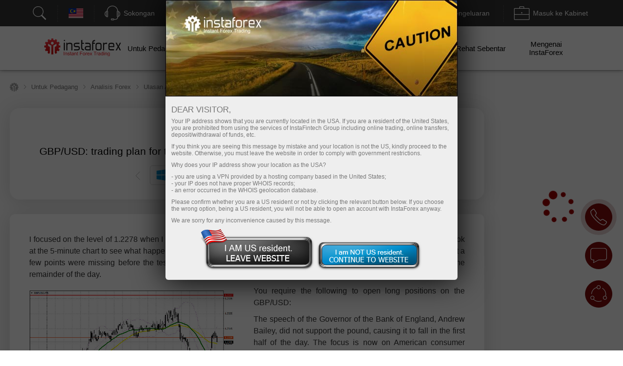

--- FILE ---
content_type: text/html; charset=utf-8
request_url: https://www.instaforex.com/ms/informer_group/analitics?link=analitics&page=1
body_size: 5007
content:
{"page":1,"content":"<style>\n    .info-items .slide-arrow {\n        position: absolute;\n        top: 43%;\n        margin-top: -15px;\n    }\n    .info-items .prev-arrow {\n        z-index: 1;\n        left: -15px;\n        cursor: pointer;\n        background: #FFFFFF url(\/i\/img\/informer_group\/left.png) center center no-repeat;\n        width: 42px;\n        height: 42px;\n        box-shadow: 0px 2px 11px rgba(0, 0, 0, 0.15);\n        border-radius: 50%;\n    }\n    .info-items .next-arrow {\n        cursor: pointer;\n        right: -15px;\n        background: #FFFFFF url(\/i\/img\/informer_group\/right.png) center center no-repeat;\n        width: 42px;\n        height: 42px;\n        box-shadow: 0px 2px 11px rgba(0, 0, 0, 0.15);\n        border-radius: 50%;\n    }\n    .info-items .prev-arrow:hover {\n        background: #9B040C url(\/i\/img\/informer_group\/left_a.png) center center no-repeat;\n    }\n    .info-items .next-arrow:hover {\n        background: #9B040C url(\/i\/img\/informer_group\/right_a.png) center center no-repeat;\n    }\n\n    .card_tag{display: inline-block;padding: 5px 17px;border-radius: 20px;font-weight: 500;font-size: 10px;line-height: 15px;text-align: center;color: #FFFFFF;}\n    .card_tag14{background: #6ACCAB;}\n    .card_tag14:hover, .card_tag14:focus{background: #51BF9A;}\n    .card_tag13{background: #BF1C17;}\n    .card_tag13:hover, .card_tag13:focus{background: #AC0C07;}\n    .card_tag12{background: #3D333E;}\n    .card_tag12:hover, .card_tag12:focus{background: #342835;}\n    .card_tag11{background: #415E80;}\n    .card_tag11:hover, .card_tag11:focus{background: #314F73;}\n    .card_tag10{background: #850A0F;}\n    .card_tag10:hover, .card_tag10:focus{background: #710408;}\n    .card_tag9{background: #337C70;}\n    .card_tag9:hover, .card_tag9:focus{background: #267164;}\n    .card_tag8{background: #B14D21;}\n    .card_tag8:hover, .card_tag8:focus{background: #A33C0F;}\n    .card_tag7{background: #783834;}\n    .card_tag7:hover, .card_tag7:focus{background: #6A2723;}\n    .card_tag6{background: #FC2293;}\n    .card_tag6:hover, .card_tag6:focus{background: #E80D7E;}\n    .card_tag5{background: #FD7F57;}\n    .card_tag5:hover, .card_tag5:focus{background: #F2683C;}\n    .card_tag4{background: #85591B;}\n    .card_tag4:hover, .card_tag4:focus{background: #75490A;}\n    .card_tag3{background: #2C7570;}\n    .card_tag3:hover, .card_tag3:focus{background: #1E6661;}\n    .card_tag2{background: #2E4B8A;}\n    .card_tag2:hover, .card_tag2:focus{background: #203B78;}\n    .card_tag1{background: #56376F;}\n    .card_tag1:hover, .card_tag1:focus{background: #4C2B67;}\n\n\n\n    .info-items.slick-slider .slick-list{padding: 30px 0;}\n    \/* the slides *\/\n    .info-items.slick-slider .slick-slide {\n        margin: 0 10px;\n    }\n\n    \/* the parent *\/\n    .info-items.slick-slider .slick-list {\n        margin: 0 -10px;\n    }\n    .info-slide{width: 33.33%;box-sizing: border-box;padding: 0;}\n    .info-item{ padding: 15px 15px 0 15px;width:100%;height: 434px;box-sizing: border-box;display: flex;margin: 0 auto !important;}\n    .info-item-inner{display: flex;flex-direction: column;width: 100%;}\n    .info-item:first-child{margin-left: 0;}\n    .info-item a{text-decoration: none;}\n    .info-item .info-img_container{overflow: hidden;border-radius: 10px;height: 175px;}\n    .info-item .info-img{position: relative;display: flex;border-radius: 10px;height: 100%;overflow: hidden;text-decoration: none;transition: transform 2s;}\n    .info-item:hover .info-img {overflow: hidden;transform: scale(1.2,1.2);}\n    .info-tags{display: flex;padding: 10px 0;}\n    .info-item_type{margin-top: 15px; border-radius: 20px; padding: 5px 17px;color: white; font-size: 10px;font-weight: 500; text-decoration: none; width: max-content;}\n    .info-item_title{text-align: left;font-weight: bold;font-size: 24px;line-height: 28px;color: #333333;margin-bottom: 0;overflow: hidden;text-decoration: none;margin-top: 10px;position: relative;max-height: 112px;cursor: pointer;}\n    .info-item:hover .info-item_title {color: #188fff;}\n    .info-item_description{text-align: left;overflow: hidden;margin-top: 10px;margin-bottom: 0;font-size: 17px;line-height: 21px;height: 0;}\n    .info-item_author{display: flex;justify-content: space-between;align-items: center;margin-top: auto;background: #FFFFFF;z-index: 1;padding: 10px 0 24px;}\n    .info-item_author a{display: flex;align-items: center;}\n    .info-item_author a img{padding-right: 8px;height: 34px;width: 34px;}\n    .info-item_author__name{text-align: left;font-size: 14px;line-height: 16px;color: #646464;padding-bottom: 4px;}\n    .info-item_author__time{text-align: left;font-size: 12px;line-height: 14px;color: #A5A5A5;}\n    .info-like{ display: flex;align-items: center;padding: 5px;border: 1px solid #E5E5E5;border-radius: 10px;box-sizing: border-box;}\n    .info-like span{padding-left: 4px;font-size: 14px;line-height: 16px;text-align: justify;color: #7C7C7C;}\n\n    @media (max-width: 1024px){\n        .info-slide{width: 50%;}\n    }\n    @media (max-width: 629px){\n        .info-items .slide-arrow {\n            top: 200px;\n            margin-top: 0;\n        }\n        .info-item {\n            padding: 16px 16px 0 16px;\n            height: auto !important;\n        }\n        .info-item_description {\n            visibility: visible;\n            opacity: 1;\n            margin-bottom: 21px;\n            margin-top: 10px;\n            height: auto !important;\n        }\n        .info-item_title {\n            font-size: 18px;\n            line-height: 21px;\n            max-height: 42px;\n            min-height: unset;\n        }\n    }\n<\/style>\n\n<div class=\"info-items\">\n            <div class=\"info-slide animationTag\">\n            <div class=\"info-item info-shadow-container\">\n                <div class=\"info-item-inner\">\n                    <div class=\"info-img_container\">\n                        <a class=\"info-img\" style=\"background-image: url('https:\/\/forex-images.ifxdb.com\/userfiles\/20260128\/analytics6979ce9b5686d.jpg');background-position: center center;background-size: 100% auto;\" href=\"https:\/\/www.instaforex.com\/ms\/forex_analysis\/436642\" target=\"_blank\"><\/a>\n                    <\/div>\n                    <div class=\"info-tags\">\n                        <a class=\"card_tag card_tag1\" href=\"https:\/\/www.instaforex.com\/ms\/forex_analysis?type=1\" target=\"_blank\">\n                            Analisis fundamental                        <\/a>\n                    <\/div>\n                    <a class=\"info-item_title\" href=\"https:\/\/www.instaforex.com\/ms\/forex_analysis\/436642\" target=\"_blank\">\n                        Pound Telah Catat Paras Tertinggi dalam 4.5 Tahun dan Berpotensi Meningkat Lebih Lanjut                    <\/a>\n                    <a class=\"info-item_description\" href=\"https:\/\/www.instaforex.com\/ms\/forex_analysis\/436642\" target=\"_blank\">Seminggu yang lalu, kami mencadangkan bahawa pound mempunyai peluang yang baik untuk menyambung semula pertumbuhan, tetapi pergerakan yang lebih kuat memerlukan pemangkin tambahan. Pemangkin-pemangkin ini kini telah muncul dari beberapa<\/a>\n                    <div class=\"info-item_author\">\n                        <a href=\"https:\/\/www.instaforex.com\/ms\/forex_analysis?author=252\" target=\"_blank\">\n                            <img src=\"https:\/\/ark.fx.co\/i\/images\/analysts\/252_r.png\" alt=\"\">\n                            <div>\n                                <div class=\"info-item_author__name\">Kuvat Raharjo<\/div>\n                                <div class=\"info-item_author__time\">11:47 2026-01-28 +02:00<\/div>\n                            <\/div>\n                        <\/a>\n\n                        <div class=\"info-like\">\n                            <img src=\"\/i\/img\/analytics_new\/icon_eye.png\" alt=\"\">\n                            <span>1039<\/span>\n                        <\/div>\n                    <\/div>\n                <\/div>\n            <\/div>\n        <\/div>\n\n\n            <div class=\"info-slide animationTag\">\n            <div class=\"info-item info-shadow-container\">\n                <div class=\"info-item-inner\">\n                    <div class=\"info-img_container\">\n                        <a class=\"info-img\" style=\"background-image: url('https:\/\/forex-images.ifxdb.com\/userfiles\/20260128\/analytics6979b85067c37.jpg');background-position: center center;background-size: 100% auto;\" href=\"https:\/\/www.instaforex.com\/ms\/forex_analysis\/436632\" target=\"_blank\"><\/a>\n                    <\/div>\n                    <div class=\"info-tags\">\n                        <a class=\"card_tag card_tag1\" href=\"https:\/\/www.instaforex.com\/ms\/forex_analysis?type=1\" target=\"_blank\">\n                            Analisis fundamental                        <\/a>\n                    <\/div>\n                    <a class=\"info-item_title\" href=\"https:\/\/www.instaforex.com\/ms\/forex_analysis\/436632\" target=\"_blank\">\n                        Kepercayaan terhadap kekuatan dolar AS semakin luntur dari hari ke hari.                    <\/a>\n                    <a class=\"info-item_description\" href=\"https:\/\/www.instaforex.com\/ms\/forex_analysis\/436632\" target=\"_blank\">Indeks Dolar AS merosot mendadak semalam ke paras terlemah sejak awal tahun 2022. Kejatuhan itu susulan kenyataan Presiden Donald Trump bahawa beliau selesa dengan penurunan nilai dolar kebelakangan ini. \"<\/a>\n                    <div class=\"info-item_author\">\n                        <a href=\"https:\/\/www.instaforex.com\/ms\/forex_analysis?author=55\" target=\"_blank\">\n                            <img src=\"https:\/\/ark.fx.co\/i\/images\/analysts\/55_r.png\" alt=\"\">\n                            <div>\n                                <div class=\"info-item_author__name\">Jakub Novak<\/div>\n                                <div class=\"info-item_author__time\">11:04 2026-01-28 +02:00<\/div>\n                            <\/div>\n                        <\/a>\n\n                        <div class=\"info-like\">\n                            <img src=\"\/i\/img\/analytics_new\/icon_eye.png\" alt=\"\">\n                            <span>1526<\/span>\n                        <\/div>\n                    <\/div>\n                <\/div>\n            <\/div>\n        <\/div>\n\n\n            <div class=\"info-slide animationTag\">\n            <div class=\"info-item info-shadow-container\">\n                <div class=\"info-item-inner\">\n                    <div class=\"info-img_container\">\n                        <a class=\"info-img\" style=\"background-image: url('https:\/\/forex-images.ifxdb.com\/userfiles\/20260128\/analytics6979c1160fb37.jpg');background-position: center center;background-size: 100% auto;\" href=\"https:\/\/www.instaforex.com\/ms\/forex_analysis\/436638\" target=\"_blank\"><\/a>\n                    <\/div>\n                    <div class=\"info-tags\">\n                        <a class=\"card_tag card_tag4\" href=\"https:\/\/www.instaforex.com\/ms\/forex_analysis?type=4\" target=\"_blank\">\n                            Analisis teknikal                        <\/a>\n                    <\/div>\n                    <a class=\"info-item_title\" href=\"https:\/\/www.instaforex.com\/ms\/forex_analysis\/436638\" target=\"_blank\">\n                        Ramalan EUR\/USD pada 28 Januari 2026                    <\/a>\n                    <a class=\"info-item_description\" href=\"https:\/\/www.instaforex.com\/ms\/forex_analysis\/436638\" target=\"_blank\">Pada hari Selasa, pasangan EUR\/USD tidak lagi sekadar meneruskan kenaikannya. Ia merupakan satu langkah keluar dari pasaran oleh pergerakan menurun dan semua penyokong mata wang Amerika Syarikat. Menjelang penghujung hari<\/a>\n                    <div class=\"info-item_author\">\n                        <a href=\"https:\/\/www.instaforex.com\/ms\/forex_analysis?author=30\" target=\"_blank\">\n                            <img src=\"https:\/\/ark.fx.co\/i\/images\/analysts\/30_r.png\" alt=\"\">\n                            <div>\n                                <div class=\"info-item_author__name\">Samir Klishi<\/div>\n                                <div class=\"info-item_author__time\">10:53 2026-01-28 +02:00<\/div>\n                            <\/div>\n                        <\/a>\n\n                        <div class=\"info-like\">\n                            <img src=\"\/i\/img\/analytics_new\/icon_eye.png\" alt=\"\">\n                            <span>879<\/span>\n                        <\/div>\n                    <\/div>\n                <\/div>\n            <\/div>\n        <\/div>\n\n\n            <div class=\"info-slide animationTag\">\n            <div class=\"info-item info-shadow-container\">\n                <div class=\"info-item-inner\">\n                    <div class=\"info-img_container\">\n                        <a class=\"info-img\" style=\"background-image: url('https:\/\/forex-images.ifxdb.com\/userfiles\/20260128\/analytics6979c0dd0a1f9.jpg');background-position: center center;background-size: 100% auto;\" href=\"https:\/\/www.instaforex.com\/ms\/forex_analysis\/436634\" target=\"_blank\"><\/a>\n                    <\/div>\n                    <div class=\"info-tags\">\n                        <a class=\"card_tag card_tag4\" href=\"https:\/\/www.instaforex.com\/ms\/forex_analysis?type=4\" target=\"_blank\">\n                            Analisis teknikal                        <\/a>\n                    <\/div>\n                    <a class=\"info-item_title\" href=\"https:\/\/www.instaforex.com\/ms\/forex_analysis\/436634\" target=\"_blank\">\n                        Ramalan GBP\/USD pada 28 Januari 2026                    <\/a>\n                    <a class=\"info-item_description\" href=\"https:\/\/www.instaforex.com\/ms\/forex_analysis\/436634\" target=\"_blank\">Pada carta setiap jam, pasangan GBP\/USD meneruskan pergerakan naik pada hari Selasa dan menjelang akhir hari, dagangan berada berhampiran paras 1.3845. Pelantunan dari paras ini memihak kepada dolar<\/a>\n                    <div class=\"info-item_author\">\n                        <a href=\"https:\/\/www.instaforex.com\/ms\/forex_analysis?author=30\" target=\"_blank\">\n                            <img src=\"https:\/\/ark.fx.co\/i\/images\/analysts\/30_r.png\" alt=\"\">\n                            <div>\n                                <div class=\"info-item_author__name\">Samir Klishi<\/div>\n                                <div class=\"info-item_author__time\">10:44 2026-01-28 +02:00<\/div>\n                            <\/div>\n                        <\/a>\n\n                        <div class=\"info-like\">\n                            <img src=\"\/i\/img\/analytics_new\/icon_eye.png\" alt=\"\">\n                            <span>950<\/span>\n                        <\/div>\n                    <\/div>\n                <\/div>\n            <\/div>\n        <\/div>\n\n\n            <div class=\"info-slide animationTag\">\n            <div class=\"info-item info-shadow-container\">\n                <div class=\"info-item-inner\">\n                    <div class=\"info-img_container\">\n                        <a class=\"info-img\" style=\"background-image: url('https:\/\/forex-images.ifxdb.com\/userfiles\/20260128\/analytics6979b366f3816.jpg');background-position: center center;background-size: 100% auto;\" href=\"https:\/\/www.instaforex.com\/ms\/forex_analysis\/436626\" target=\"_blank\"><\/a>\n                    <\/div>\n                    <div class=\"info-tags\">\n                        <a class=\"card_tag card_tag1\" href=\"https:\/\/www.instaforex.com\/ms\/forex_analysis?type=1\" target=\"_blank\">\n                            Analisis fundamental                        <\/a>\n                    <\/div>\n                    <a class=\"info-item_title\" href=\"https:\/\/www.instaforex.com\/ms\/forex_analysis\/436626\" target=\"_blank\">\n                        Mengapa Emas Sudah Melebihi $5,200?                    <\/a>\n                    <a class=\"info-item_description\" href=\"https:\/\/www.instaforex.com\/ms\/forex_analysis\/436626\" target=\"_blank\">Harga emas telah melonjak ke paras tertinggi baharu dalam sejarah, melepasi $5,200 setiap auns troy, meneruskan aliran kenaikan yang didorong oleh kedudukan mata wang Amerika yang semakin lemah. Sejak awal<\/a>\n                    <div class=\"info-item_author\">\n                        <a href=\"https:\/\/www.instaforex.com\/ms\/forex_analysis?author=4\" target=\"_blank\">\n                            <img src=\"https:\/\/ark.fx.co\/i\/images\/analysts\/4_r.png\" alt=\"\">\n                            <div>\n                                <div class=\"info-item_author__name\">Miroslaw Bawulski<\/div>\n                                <div class=\"info-item_author__time\">10:18 2026-01-28 +02:00<\/div>\n                            <\/div>\n                        <\/a>\n\n                        <div class=\"info-like\">\n                            <img src=\"\/i\/img\/analytics_new\/icon_eye.png\" alt=\"\">\n                            <span>1225<\/span>\n                        <\/div>\n                    <\/div>\n                <\/div>\n            <\/div>\n        <\/div>\n\n\n            <div class=\"info-slide animationTag\">\n            <div class=\"info-item info-shadow-container\">\n                <div class=\"info-item-inner\">\n                    <div class=\"info-img_container\">\n                        <a class=\"info-img\" style=\"background-image: url('https:\/\/forex-images.ifxdb.com\/userfiles\/20260128\/analytics6979b3a497491.jpg');background-position: center center;background-size: 100% auto;\" href=\"https:\/\/www.instaforex.com\/ms\/forex_analysis\/436628\" target=\"_blank\"><\/a>\n                    <\/div>\n                    <div class=\"info-tags\">\n                        <a class=\"card_tag card_tag12\" href=\"https:\/\/www.instaforex.com\/ms\/forex_analysis?type=12\" target=\"_blank\">\n                            Mata wang Krypto                        <\/a>\n                    <\/div>\n                    <a class=\"info-item_title\" href=\"https:\/\/www.instaforex.com\/ms\/forex_analysis\/436628\" target=\"_blank\">\n                        Cadangan Dagangan untuk Pasaran Mata Wang Kripto pada 28 Januari                    <\/a>\n                    <a class=\"info-item_description\" href=\"https:\/\/www.instaforex.com\/ms\/forex_analysis\/436628\" target=\"_blank\">Bitcoin telah berjaya pulih dan kini berdagangan pada paras $89,300, manakala Ethereum telah melepasi tanda $3,000 dan sedang cuba mengekalkan paras tersebut. Kenaikan terbaru Bitcoin didorong oleh tekanan yang semakin<\/a>\n                    <div class=\"info-item_author\">\n                        <a href=\"https:\/\/www.instaforex.com\/ms\/forex_analysis?author=4\" target=\"_blank\">\n                            <img src=\"https:\/\/ark.fx.co\/i\/images\/analysts\/4_r.png\" alt=\"\">\n                            <div>\n                                <div class=\"info-item_author__name\">Miroslaw Bawulski<\/div>\n                                <div class=\"info-item_author__time\">10:16 2026-01-28 +02:00<\/div>\n                            <\/div>\n                        <\/a>\n\n                        <div class=\"info-like\">\n                            <img src=\"\/i\/img\/analytics_new\/icon_eye.png\" alt=\"\">\n                            <span>1004<\/span>\n                        <\/div>\n                    <\/div>\n                <\/div>\n            <\/div>\n        <\/div>\n\n\n            <div class=\"info-slide animationTag\">\n            <div class=\"info-item info-shadow-container\">\n                <div class=\"info-item-inner\">\n                    <div class=\"info-img_container\">\n                        <a class=\"info-img\" style=\"background-image: url('https:\/\/forex-images.ifxdb.com\/userfiles\/20260128\/analytics6979b1d9ef80b.jpg');background-position: center center;background-size: 100% auto;\" href=\"https:\/\/www.instaforex.com\/ms\/forex_analysis\/436624\" target=\"_blank\"><\/a>\n                    <\/div>\n                    <div class=\"info-tags\">\n                        <a class=\"card_tag card_tag7\" href=\"https:\/\/www.instaforex.com\/ms\/forex_analysis?type=7\" target=\"_blank\">\n                            Pasaran Saham                        <\/a>\n                    <\/div>\n                    <a class=\"info-item_title\" href=\"https:\/\/www.instaforex.com\/ms\/forex_analysis\/436624\" target=\"_blank\">\n                        Pasaran saham pada 28 Januari: S&amp;P 500 dan NASDAQ terus meningkat mendadak                    <\/a>\n                    <a class=\"info-item_description\" href=\"https:\/\/www.instaforex.com\/ms\/forex_analysis\/436624\" target=\"_blank\">Semalam, indeks saham ditutup lebih tinggi. S&P 500 naik sebanyak 0.41%, manakala Nasdaq 100 melonjak 0.91%. Namun, Dow Jones Industrial Average jatuh sebanyak 0.83%. Indeks ekuiti global mencatat kenaikan terpanjang<\/a>\n                    <div class=\"info-item_author\">\n                        <a href=\"https:\/\/www.instaforex.com\/ms\/forex_analysis?author=55\" target=\"_blank\">\n                            <img src=\"https:\/\/ark.fx.co\/i\/images\/analysts\/55_r.png\" alt=\"\">\n                            <div>\n                                <div class=\"info-item_author__name\">Jakub Novak<\/div>\n                                <div class=\"info-item_author__time\">10:07 2026-01-28 +02:00<\/div>\n                            <\/div>\n                        <\/a>\n\n                        <div class=\"info-like\">\n                            <img src=\"\/i\/img\/analytics_new\/icon_eye.png\" alt=\"\">\n                            <span>1309<\/span>\n                        <\/div>\n                    <\/div>\n                <\/div>\n            <\/div>\n        <\/div>\n\n\n            <div class=\"info-slide animationTag\">\n            <div class=\"info-item info-shadow-container\">\n                <div class=\"info-item-inner\">\n                    <div class=\"info-img_container\">\n                        <a class=\"info-img\" style=\"background-image: url('https:\/\/forex-images.ifxdb.com\/userfiles\/20260128\/analytics6979c2f11582b.jpg');background-position: center center;background-size: 100% auto;\" href=\"https:\/\/www.instaforex.com\/ms\/forex_analysis\/436636\" target=\"_blank\"><\/a>\n                    <\/div>\n                    <div class=\"info-tags\">\n                        <a class=\"card_tag card_tag1\" href=\"https:\/\/www.instaforex.com\/ms\/forex_analysis?type=1\" target=\"_blank\">\n                            Analisis fundamental                        <\/a>\n                    <\/div>\n                    <a class=\"info-item_title\" href=\"https:\/\/www.instaforex.com\/ms\/forex_analysis\/436636\" target=\"_blank\">\n                        Pasaran menantikan pulangan besar                    <\/a>\n                    <a class=\"info-item_description\" href=\"https:\/\/www.instaforex.com\/ms\/forex_analysis\/436636\" target=\"_blank\">Harapan untuk mendapatkan pulangan besar membolehkan S&P 500 mencatatkan paras tertinggi baharu buat kali pertama dalam dua minggu. Kenaikan ini kini berada dalam hari kelima berturut-turut, yang jelas menekankan kepentingan<\/a>\n                    <div class=\"info-item_author\">\n                        <a href=\"https:\/\/www.instaforex.com\/ms\/forex_analysis?author=254\" target=\"_blank\">\n                            <img src=\"https:\/\/ark.fx.co\/i\/images\/analysts\/254_r.png\" alt=\"\">\n                            <div>\n                                <div class=\"info-item_author__name\">Marek Petkovich<\/div>\n                                <div class=\"info-item_author__time\">10:07 2026-01-28 +02:00<\/div>\n                            <\/div>\n                        <\/a>\n\n                        <div class=\"info-like\">\n                            <img src=\"\/i\/img\/analytics_new\/icon_eye.png\" alt=\"\">\n                            <span>824<\/span>\n                        <\/div>\n                    <\/div>\n                <\/div>\n            <\/div>\n        <\/div>\n\n\n            <div class=\"info-slide animationTag\">\n            <div class=\"info-item info-shadow-container\">\n                <div class=\"info-item-inner\">\n                    <div class=\"info-img_container\">\n                        <a class=\"info-img\" style=\"background-image: url('https:\/\/forex-images.ifxdb.com\/userfiles\/20260128\/analytics69799f10aa219.jpg');background-position: center center;background-size: 100% auto;\" href=\"https:\/\/www.instaforex.com\/ms\/forex_analysis\/180557\" target=\"_blank\"><\/a>\n                    <\/div>\n                    <div class=\"info-tags\">\n                        <a class=\"card_tag card_tag4\" href=\"https:\/\/www.instaforex.com\/ms\/forex_analysis?type=4\" target=\"_blank\">\n                            Analisis teknikal                        <\/a>\n                    <\/div>\n                    <a class=\"info-item_title\" href=\"https:\/\/www.instaforex.com\/ms\/forex_analysis\/180557\" target=\"_blank\">\n                        Emas berpotensi untuk meneruskan kecenderungan menaiknya hari ini                    <\/a>\n                    <a class=\"info-item_description\" href=\"https:\/\/www.instaforex.com\/ms\/forex_analysis\/180557\" target=\"_blank\">EMAS Dengan semua petunjuk teknikal menunjukkan pengukuhan, Emas berpotensi untuk mengukuh hari ini, meningkat ke arah tahap rintangan terdekatnya. Tahap Utama 1. Rintangan. 2 : 5304.28 2. Rintangan<\/a>\n                    <div class=\"info-item_author\">\n                        <a href=\"https:\/\/www.instaforex.com\/ms\/forex_analysis?author=11\" target=\"_blank\">\n                            <img src=\"https:\/\/ark.fx.co\/i\/images\/analysts\/11.png\" alt=\"\">\n                            <div>\n                                <div class=\"info-item_author__name\">Arief  Makmur<\/div>\n                                <div class=\"info-item_author__time\">09:29 2026-01-28 +02:00<\/div>\n                            <\/div>\n                        <\/a>\n\n                        <div class=\"info-like\">\n                            <img src=\"\/i\/img\/analytics_new\/icon_eye.png\" alt=\"\">\n                            <span>980<\/span>\n                        <\/div>\n                    <\/div>\n                <\/div>\n            <\/div>\n        <\/div>\n\n\n            <div class=\"info-slide animationTag\">\n            <div class=\"info-item info-shadow-container\">\n                <div class=\"info-item-inner\">\n                    <div class=\"info-img_container\">\n                        <a class=\"info-img\" style=\"background-image: url('https:\/\/forex-images.ifxdb.com\/userfiles\/20260128\/analytics69799f6e293f6.jpg');background-position: center center;background-size: 100% auto;\" href=\"https:\/\/www.instaforex.com\/ms\/forex_analysis\/180559\" target=\"_blank\"><\/a>\n                    <\/div>\n                    <div class=\"info-tags\">\n                        <a class=\"card_tag card_tag4\" href=\"https:\/\/www.instaforex.com\/ms\/forex_analysis?type=4\" target=\"_blank\">\n                            Analisis teknikal                        <\/a>\n                    <\/div>\n                    <a class=\"info-item_title\" href=\"https:\/\/www.instaforex.com\/ms\/forex_analysis\/180559\" target=\"_blank\">\n                        Perak berpotensi untuk mengukuh hari ini ke arah paras rintangan terdekat.                    <\/a>\n                    <a class=\"info-item_description\" href=\"https:\/\/www.instaforex.com\/ms\/forex_analysis\/180559\" target=\"_blank\">Perak Dengan keadaan teknikal menunjukkan pengukuhan hari ini, Perak berpotensi untuk mengukuh dan naik menuju paras rintangan terdekat. Paras Utama 1. Rintangan. 2 : 119.885 2. Rintangan. 1 : 115.955<\/a>\n                    <div class=\"info-item_author\">\n                        <a href=\"https:\/\/www.instaforex.com\/ms\/forex_analysis?author=11\" target=\"_blank\">\n                            <img src=\"https:\/\/ark.fx.co\/i\/images\/analysts\/11.png\" alt=\"\">\n                            <div>\n                                <div class=\"info-item_author__name\">Arief  Makmur<\/div>\n                                <div class=\"info-item_author__time\">09:29 2026-01-28 +02:00<\/div>\n                            <\/div>\n                        <\/a>\n\n                        <div class=\"info-like\">\n                            <img src=\"\/i\/img\/analytics_new\/icon_eye.png\" alt=\"\">\n                            <span>1146<\/span>\n                        <\/div>\n                    <\/div>\n                <\/div>\n            <\/div>\n        <\/div>\n\n\n            <div class=\"info-slide animationTag\">\n            <div class=\"info-item info-shadow-container\">\n                <div class=\"info-item-inner\">\n                    <div class=\"info-img_container\">\n                        <a class=\"info-img\" style=\"background-image: url('https:\/\/forex-images.ifxdb.com\/userfiles\/20260128\/analytics6979a6f2aba5e.jpg');background-position: center center;background-size: 100% auto;\" href=\"https:\/\/www.instaforex.com\/ms\/forex_analysis\/436620\" target=\"_blank\"><\/a>\n                    <\/div>\n                    <div class=\"info-tags\">\n                        <a class=\"card_tag card_tag6\" href=\"https:\/\/www.instaforex.com\/ms\/forex_analysis?type=6\" target=\"_blank\">\n                            Ramalan                        <\/a>\n                    <\/div>\n                    <a class=\"info-item_title\" href=\"https:\/\/www.instaforex.com\/ms\/forex_analysis\/436620\" target=\"_blank\">\n                        USD\/JPY: Petua Dagangan Ringkas kepada Pedagang Baharu pada 28 Januari. Analisis Dagangan Forex Semalam                    <\/a>\n                    <a class=\"info-item_description\" href=\"https:\/\/www.instaforex.com\/ms\/forex_analysis\/436620\" target=\"_blank\">Analisis Dagangan dan Petua Berdagang untuk Yen Jepun Ujian harga pada 153.45 bertepatan dengan pergerakan penunjuk MACD yang berada jauh di bawah paras sifar, sekali gus mengehadkan potensi penurunan pasangan<\/a>\n                    <div class=\"info-item_author\">\n                        <a href=\"https:\/\/www.instaforex.com\/ms\/forex_analysis?author=55\" target=\"_blank\">\n                            <img src=\"https:\/\/ark.fx.co\/i\/images\/analysts\/55_r.png\" alt=\"\">\n                            <div>\n                                <div class=\"info-item_author__name\">Jakub Novak<\/div>\n                                <div class=\"info-item_author__time\">08:10 2026-01-28 +02:00<\/div>\n                            <\/div>\n                        <\/a>\n\n                        <div class=\"info-like\">\n                            <img src=\"\/i\/img\/analytics_new\/icon_eye.png\" alt=\"\">\n                            <span>1176<\/span>\n                        <\/div>\n                    <\/div>\n                <\/div>\n            <\/div>\n        <\/div>\n\n\n            <div class=\"info-slide animationTag\">\n            <div class=\"info-item info-shadow-container\">\n                <div class=\"info-item-inner\">\n                    <div class=\"info-img_container\">\n                        <a class=\"info-img\" style=\"background-image: url('https:\/\/forex-images.ifxdb.com\/userfiles\/20260128\/analytics6979a6c962abc.jpg');background-position: center center;background-size: 100% auto;\" href=\"https:\/\/www.instaforex.com\/ms\/forex_analysis\/436618\" target=\"_blank\"><\/a>\n                    <\/div>\n                    <div class=\"info-tags\">\n                        <a class=\"card_tag card_tag6\" href=\"https:\/\/www.instaforex.com\/ms\/forex_analysis?type=6\" target=\"_blank\">\n                            Ramalan                        <\/a>\n                    <\/div>\n                    <a class=\"info-item_title\" href=\"https:\/\/www.instaforex.com\/ms\/forex_analysis\/436618\" target=\"_blank\">\n                        GBP\/USD: Petua Dagangan Ringkas untuk Pedagang Baharu pada 28 Januari. Analisis Dagangan Forex Semalam                    <\/a>\n                    <a class=\"info-item_description\" href=\"https:\/\/www.instaforex.com\/ms\/forex_analysis\/436618\" target=\"_blank\">Analisis Dagangan dan Petua Berdagang untuk Pound British Ujian harga pada 1.3708 bertepatan dengan penunjuk MACD, yang bergerak jauh di atas garis sifar, sekali gus mengehadkan potensi kenaikan pasangan mata<\/a>\n                    <div class=\"info-item_author\">\n                        <a href=\"https:\/\/www.instaforex.com\/ms\/forex_analysis?author=55\" target=\"_blank\">\n                            <img src=\"https:\/\/ark.fx.co\/i\/images\/analysts\/55_r.png\" alt=\"\">\n                            <div>\n                                <div class=\"info-item_author__name\">Jakub Novak<\/div>\n                                <div class=\"info-item_author__time\">08:10 2026-01-28 +02:00<\/div>\n                            <\/div>\n                        <\/a>\n\n                        <div class=\"info-like\">\n                            <img src=\"\/i\/img\/analytics_new\/icon_eye.png\" alt=\"\">\n                            <span>1240<\/span>\n                        <\/div>\n                    <\/div>\n                <\/div>\n            <\/div>\n        <\/div>\n\n\n            <div class=\"info-slide animationTag\">\n            <div class=\"info-item info-shadow-container\">\n                <div class=\"info-item-inner\">\n                    <div class=\"info-img_container\">\n                        <a class=\"info-img\" style=\"background-image: url('https:\/\/forex-images.ifxdb.com\/userfiles\/20260128\/analytics6979a6a1e9a63.jpg');background-position: center center;background-size: 100% auto;\" href=\"https:\/\/www.instaforex.com\/ms\/forex_analysis\/436616\" target=\"_blank\"><\/a>\n                    <\/div>\n                    <div class=\"info-tags\">\n                        <a class=\"card_tag card_tag6\" href=\"https:\/\/www.instaforex.com\/ms\/forex_analysis?type=6\" target=\"_blank\">\n                            Ramalan                        <\/a>\n                    <\/div>\n                    <a class=\"info-item_title\" href=\"https:\/\/www.instaforex.com\/ms\/forex_analysis\/436616\" target=\"_blank\">\n                        EUR\/USD: Petua Dagangan Ringkas untuk Pedagang Baharu pada 28 Januari. Analisis Dagangan Forex Semalam                    <\/a>\n                    <a class=\"info-item_description\" href=\"https:\/\/www.instaforex.com\/ms\/forex_analysis\/436616\" target=\"_blank\">Analisis Dagangan dan Petua Berdagang Mata Wang Euro Ujian harga pada 1.1900 bertepatan dengan penunjuk MACD yang bergerak jauh melebihi tanda sifar, yang menghadkan potensi kenaikan pasangan mata wang tersebut<\/a>\n                    <div class=\"info-item_author\">\n                        <a href=\"https:\/\/www.instaforex.com\/ms\/forex_analysis?author=55\" target=\"_blank\">\n                            <img src=\"https:\/\/ark.fx.co\/i\/images\/analysts\/55_r.png\" alt=\"\">\n                            <div>\n                                <div class=\"info-item_author__name\">Jakub Novak<\/div>\n                                <div class=\"info-item_author__time\">08:10 2026-01-28 +02:00<\/div>\n                            <\/div>\n                        <\/a>\n\n                        <div class=\"info-like\">\n                            <img src=\"\/i\/img\/analytics_new\/icon_eye.png\" alt=\"\">\n                            <span>1206<\/span>\n                        <\/div>\n                    <\/div>\n                <\/div>\n            <\/div>\n        <\/div>\n\n\n            <div class=\"info-slide animationTag\">\n            <div class=\"info-item info-shadow-container\">\n                <div class=\"info-item-inner\">\n                    <div class=\"info-img_container\">\n                        <a class=\"info-img\" style=\"background-image: url('https:\/\/forex-images.ifxdb.com\/userfiles\/20260128\/analytics6979a3181b39b.jpg');background-position: center center;background-size: 100% auto;\" href=\"https:\/\/www.instaforex.com\/ms\/forex_analysis\/436610\" target=\"_blank\"><\/a>\n                    <\/div>\n                    <div class=\"info-tags\">\n                        <a class=\"card_tag card_tag6\" href=\"https:\/\/www.instaforex.com\/ms\/forex_analysis?type=6\" target=\"_blank\">\n                            Ramalan                        <\/a>\n                    <\/div>\n                    <a class=\"info-item_title\" href=\"https:\/\/www.instaforex.com\/ms\/forex_analysis\/436610\" target=\"_blank\">\n                        Strategi Intraday untuk Pedagang Baharu pada 28 Januari                    <\/a>\n                    <a class=\"info-item_description\" href=\"https:\/\/www.instaforex.com\/ms\/forex_analysis\/436610\" target=\"_blank\">Dolar terus kehilangan nilai berbanding aset berisiko. Menjelang penutupan pasaran semalam, dolar jatuh ke paras terendah sejak awal tahun 2022. Kejadian itu berlaku selepas Presiden AS, Donald Trump, menyatakan beliau<\/a>\n                    <div class=\"info-item_author\">\n                        <a href=\"https:\/\/www.instaforex.com\/ms\/forex_analysis?author=4\" target=\"_blank\">\n                            <img src=\"https:\/\/ark.fx.co\/i\/images\/analysts\/4_r.png\" alt=\"\">\n                            <div>\n                                <div class=\"info-item_author__name\">Miroslaw Bawulski<\/div>\n                                <div class=\"info-item_author__time\">08:10 2026-01-28 +02:00<\/div>\n                            <\/div>\n                        <\/a>\n\n                        <div class=\"info-like\">\n                            <img src=\"\/i\/img\/analytics_new\/icon_eye.png\" alt=\"\">\n                            <span>960<\/span>\n                        <\/div>\n                    <\/div>\n                <\/div>\n            <\/div>\n        <\/div>\n\n\n            <div class=\"info-slide animationTag\">\n            <div class=\"info-item info-shadow-container\">\n                <div class=\"info-item-inner\">\n                    <div class=\"info-img_container\">\n                        <a class=\"info-img\" style=\"background-image: url('https:\/\/forex-images.ifxdb.com\/userfiles\/20260128\/analytics69799d93abbfb.jpg');background-position: center center;background-size: 100% auto;\" href=\"https:\/\/www.instaforex.com\/ms\/forex_analysis\/436608\" target=\"_blank\"><\/a>\n                    <\/div>\n                    <div class=\"info-tags\">\n                        <a class=\"card_tag card_tag12\" href=\"https:\/\/www.instaforex.com\/ms\/forex_analysis?type=12\" target=\"_blank\">\n                            Mata wang Krypto                        <\/a>\n                    <\/div>\n                    <a class=\"info-item_title\" href=\"https:\/\/www.instaforex.com\/ms\/forex_analysis\/436608\" target=\"_blank\">\n                        Bitcoin Dinilai Rendah. Keyakinan Terhadap Pertumbuhan Baharu Adalah Tinggi.                    <\/a>\n                    <a class=\"info-item_description\" href=\"https:\/\/www.instaforex.com\/ms\/forex_analysis\/436608\" target=\"_blank\">Bitcoin terus mengalami penurunan, menarik keseluruhan pasaran bersamanya. Kami menjangkakan penurunan lanjut dalam jangka pendek dan jangka panjang, berbeza dengan ramai penganalisis yang kerap meramalkan pertumbuhan. Namun, pada masa<\/a>\n                    <div class=\"info-item_author\">\n                        <a href=\"https:\/\/www.instaforex.com\/ms\/forex_analysis?author=5\" target=\"_blank\">\n                            <img src=\"https:\/\/ark.fx.co\/i\/images\/analysts\/5_r.png\" alt=\"\">\n                            <div>\n                                <div class=\"info-item_author__name\">Paolo Greco<\/div>\n                                <div class=\"info-item_author__time\">07:31 2026-01-28 +02:00<\/div>\n                            <\/div>\n                        <\/a>\n\n                        <div class=\"info-like\">\n                            <img src=\"\/i\/img\/analytics_new\/icon_eye.png\" alt=\"\">\n                            <span>1000<\/span>\n                        <\/div>\n                    <\/div>\n                <\/div>\n            <\/div>\n        <\/div>\n\n\n    <\/div>\n\n<script>\n\n    (function (){\/\/\u0421\u043b\u0430\u0439\u0434\u0435\u0440\n        \/*$('.info-item-inner').each(function() {\n            let get_height = $(this).find('.info-item_title').outerHeight(true);\n            if (get_height === 38) {\n                var desc_height = '63';\n            } else if (get_height === 66) {\n                var desc_height = '42';\n            } else if (get_height === 94) {\n                var desc_height = '21';\n            } else {\n                var desc_height = '0';\n            }\n            \/\/alert(get_height);\n            $(this).find('.info-item_description').height(desc_height);\n        });*\/\n        const slider = $('.info-items').slick({\n            infinite: true,\n            slidesToShow: 3,\n            arrows : true,\n            prevArrow: '<button class=\"slide-arrow prev-arrow\"><\/button>',\n            nextArrow: '<button class=\"slide-arrow next-arrow\"><\/button>',\n            slidesToScroll: 3,\n            dots: false,\n            responsive: [\n                {\n                    breakpoint: 1567,\n                    settings: {\n                        slidesToShow: 2,\n                        slidesToScroll: 2,\n                        infinite: true,\n                        dots: false\n                    }\n                },\n                {\n                    breakpoint: 1361,\n                    settings: {\n                        slidesToShow: 3,\n                        slidesToScroll: 3,\n                        infinite: true,\n                        dots: false\n                    }\n                },\n                {\n                    breakpoint: 1304,\n                    settings: {\n                        slidesToShow: 2,\n                        slidesToScroll: 2,\n                        infinite: true,\n                        dots: false\n                    }\n                },\n                {\n                    breakpoint: 630,\n                    settings: {\n                        slidesToShow: 1,\n                        slidesToScroll: 1,\n                        infinite: true,\n                        dots: false\n                    }\n                },\n            ]\n        });\n\n    })();\n\n    (function (){\/\/Animation on hover\n        $(window).bind(\"resize\", function () {\n            if ($(this).width() <= 750) {\n                $('.info-slide').removeClass('animationTag');\n            } else {\n                $('.info-slide').addClass('animationTag');\n            }\n        }).trigger('resize');\n    })();\n\n<\/script>"}

--- FILE ---
content_type: application/javascript
request_url: https://fxn.instaforex.com/i/js/add_link_copy.js
body_size: 484
content:
function addLink() {
	var body_element = document.getElementsByTagName('body')[0];
	var selection;
	selection = window.getSelection();
	text = $('.text_licop').html();
	var pagelink = '<br><br><p>' + text + ': <a href="' + location.href + '">' + location.href + '</a></p>'; 
	var copytext = selection + pagelink;
	var newdiv = document.createElement('div');
	newdiv.style.position='absolute';
	newdiv.style.left='-99999px';
	body_element.appendChild(newdiv);
	newdiv.innerHTML = copytext;
	selection.selectAllChildren(newdiv);
	window.setTimeout(function() {
		body_element.removeChild(newdiv);
	},0);
}
document.oncopy = addLink;

--- FILE ---
content_type: application/javascript
request_url: https://fxn.instaforex.com/i/js/page-loader.js
body_size: 340
content:
var pageLoader = function(options) {
    var defaults = {
        showMoreSelector: '.show-more',
        loaderSelector: '.loader',
        itemsWrapperSelector: '.items',
        pageToLoad: 2,
        increment: 1,
        url: '/'
    };

    opts = $.extend(defaults, options);

    var showMoreButton = $(opts.showMoreSelector);
    var loader = $(opts.loaderSelector);
    var wrapper = $(opts.itemsWrapperSelector);
    var needLoad = true;
    var pageToLoad = opts.pageToLoad;
    var increment = opts.increment;
    var url = opts.url;

    var init = function() {
        showMoreButton.click(function() {
            if (needLoad) {
                loadPage();
            }
        });
    };

    var loadPage = function() {
        var urlToLoad = url + pageToLoad;

        $.ajax({
            type: "GET",
            url: urlToLoad,
            beforeSend: function() {
                needLoad = false;
                loader.show();
                showMoreButton.hide();
            },
            complete: function() {
                loader.hide();
                showMoreButton.show();
                pageToLoad += increment;
                needLoad = true;

            },
            success: function(data) {
                outputResult(data);
                needLoad = true;
            },
            error: function() {

            }
        });
    };

    var outputResult = function(data) {
        wrapper.append(data);
    };

    init();
};